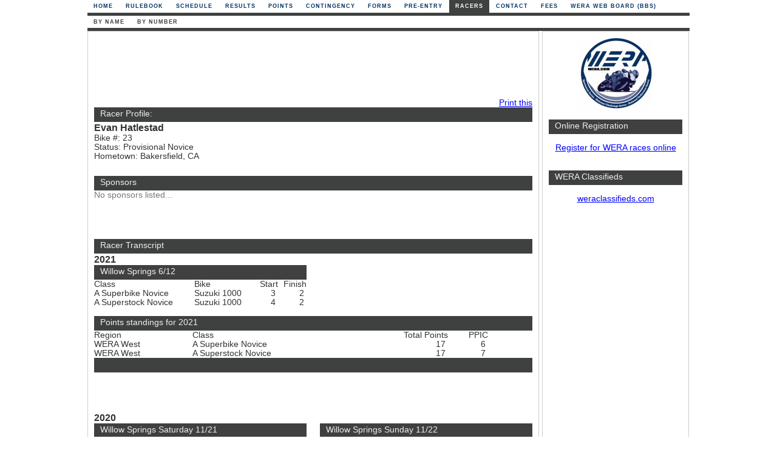

--- FILE ---
content_type: text/html
request_url: https://wera.com/racers/racerprofile.asp?x=1098&rid=30647345913488
body_size: 11278
content:


<!DOCTYPE html PUBLIC "-//W3C//DTD XHTML 1.0 Strict//EN" "http://www.w3.org/TR/xhtml1/DTD/xhtml1-strict.dtd">
<html xmlns="http://www.w3.org/1999/xhtml">
<head>

<meta property="og:image" content="https://maps.wera.com/images/logo.jpg" />
<meta property="og:title" content="WERA Motorcycle Roadracing" />
<meta property="og:description" content="Check here for the latest updates on races, results, and points as well as race registration" />

<meta http-equiv="content-Type" content="text/html; charset=iso-8859-1" />
<title>WERA Motorcycle Road Racing :: Racers :: v2026n1x21 ::</title>
<meta name="description" content="WERA Motorcycle Roadracing, Inc is one of the oldest and largest national sanctioning bodies conducting motorcycle races at road courses across the United States."/>
<meta name="generator" content="FeO Consulting, LLC - Rusty Nations"/>
<meta name="language" content="EN-US"/>
<meta name="robots" content="All"/>
<meta name="verify-v1" content="VmLPonmxXyfvpJkR3/XKK1iivn/fVKK6Ck5ELx1q6ko=" />
<link rel="canonical" href="http://www.wera.com/racers/racerprofile.asp" />
<link rel="stylesheet" type="text/css" href="/include/CSS/main.css?ver=20141109" />

<link rel="stylesheet" type="text/css" href="/include/CSS/slcon.css" />


<script language="Javascript1.2">
<!--
function printpage() {
window.print();  
}
//-->
</script>


</head>


		<body leftmargin="0" topmargin="0" onLoad="">


   <!-- Begin Wrapper -->
   <div id="wrapper">



		 <!-- End Header -->
   
         <!-- Begin Navigation -->
         <div id="navigation">
          <ul>

	<li><a href="/default.asp?x=1098" title="Home">Home</a></li>
	
	<li><a href="/rulebook?x=1098" title="Rulebook">Rulebook</a></li>
	
	<li><a href="/schedule?x=1098" title="Schedule">Schedule</a></li>
	
	<li><a href="/results?x=1098" title="Results">Results</a></li>
	
	<li><a href="/points?x=1098" title="Points">Points</a></li>
	
	<li><a href="/contingency?x=1098" title="Contingency">Contingency</a></li>
	
	<li><a href="/forms?x=1098" title="Forms">Forms</a></li>
	
	<li><a href="/pre-entry?x=1098" title="Pre-Entry">Pre-Entry</a></li>
	
	<li id="current" style="margin-left: 1px"><a href="/racers?x=1098" title="Racers">Racers</a></li>
	
	<li><a href="/contact?x=1098" title="Contact">Contact</a></li>
	
	<li><a href="/fees?x=1098" title="Fees">Fees</a></li>
	
<li><a href="http://forums.13x.com" title="WERA BBS" rel="nofollow" onClick="javascript: pageTracker._trackPageview('/outboundlinks/forums.13x.com');">WERA Web Board (BBS)</a></li>


          </ul>
         </div>

<div id="navigationmenuline">&nbsp;</div>




         <!-- Begin 2nd Level Navigation -->
         <div id="navigation2">
          <ul>

	<li><a href="/racers/by_name.asp?x=1098" title="By Name">By Name</a></li>
	
	<li><a href="/racers/by_number.asp?x=1098" title="By Number">By Number</a></li>
	
	
          </ul>
         </div>
<div id="navigation2menuline">&nbsp;</div>

	
		 <!-- End 2nd Level Navigation -->
		 <!-- End Navigation -->




		 		 <!-- Begin Left Column -->
		 <div id="leftcolumn">
				 

								 <div class="topbanner">


<script type="text/javascript"><!--
google_ad_client = "ca-pub-4067814115221649";
/* WERA Leaderboard */
google_ad_slot = "5487428047";
google_ad_width = 728;
google_ad_height = 90;
//-->
</script>
<script type="text/javascript"
src="https://pagead2.googlesyndication.com/pagead/show_ads.js">
</script>

				</div>

				
<script type="text/javascript">
<!-- hide
function openPrintWindow() {
  popupWin = window.open('racerprofile.asp?x=1098&rid=30647345913488&hn=1',
  'open_window',
  'menubar, toolbar, location, directories, status, scrollbars, resizable, dependent, width=640, height=480, left=0, top=0')
}
// done hiding -->
</script>
<div id="printthis" style="text-align:right;">
<a href="javascript:openPrintWindow();">
Print this</a>
</div>

	         <h4>Racer Profile:</h4>





<div id="racerinfo"> <!-- begin racerinfo -->

                  <div class="content_left"> <!-- begin content_left -->
                  <div class="linksbar">
					<h2>Evan&nbsp;Hatlestad</h2>
					<ul>
						<li>
							<ul>
								<li>Bike #: 23</li>
								<li>Status: Provisional Novice</li>
								<li>Hometown: Bakersfield, CA</li>
							</ul>
						</li>
					</ul>
                  </div>
                  </div> <!-- end content_left -->

				  <div class="content_right"> <!-- begin content_right -->
<div class="sp2">

<img border="0" align="middle" SRC="/images/clear.gif" alt="This racer has not uploaded a primary image">


</div>
				  </div> <!-- end content_right -->
</div> <!-- end racerinfo -->

					  <div class="clear"></div>
					  <h4>Sponsors</h4>
					  <p>No sponsors listed...</p>
	
<div class="sp2">
<img src="/images/clear.gif" alt="" width="1" height="50" />
</div>

<!-- Begin Racer Transcript -->
<div id="results">
                    <h4>Racer Transcript</h4>
 
 
		<h2>2021</h2>
		
		<div class="trans_left"> <!-- begin trans_left -->
		<div class="transbar"> <!-- begin transbar -->

		<h4>Willow Springs 6/12</h4>

		<table width="350" border="0" cellpadding="5" cellspacing="0"><tr><td valign="top">Class</td><td valign="top">Bike</td><td valign="top" align="right">Start</td><td valign="top" align="right">Finish</td></tr><tr><td valign="top" nowrap>A Superbike Novice&nbsp;</td><td valign="top" nowrap>Suzuki 1000&nbsp;</td><td valign="top" align="right">3&nbsp;</td><td valign="top" align="right">2&nbsp;</td></tr><tr><td valign="top" nowrap>A Superstock Novice&nbsp;</td><td valign="top" nowrap>Suzuki 1000&nbsp;</td><td valign="top" align="right">4&nbsp;</td><td valign="top" align="right">2&nbsp;</td></tr></table>

						  </div> <!-- end transbar -->
						  </div> <!-- end trans_left -->
		

		</div>
		<div class="sp2">
		<img src="/images/clear.gif" alt="" width="1" height="50" />
		</div>



		<div id="ppic-2021"> <!-- begin ppic-2021 -->
		
		<!-- Begin Points Standings -->
						  <div class="clear"></div>
						  <h4>Points standings for 2021</h4>
		<table class="h8" width="90%" border="0" cellpadding="5" cellspacing="0"><tr><td valign="top">Region</td><td valign="top">Class</td><td valign="top" align="right">Total Points</td><td valign="top" align="right">PPIC</td></tr><tr><td valign="top">WERA West&nbsp;</td><td valign="top">A Superbike Novice&nbsp;</td><td valign="top" align="right">17&nbsp;</td><td valign="top" align="right">6&nbsp;</td></tr><tr><td valign="top">WERA West&nbsp;</td><td valign="top">A Superstock Novice&nbsp;</td><td valign="top" align="right">17&nbsp;</td><td valign="top" align="right">7&nbsp;</td></tr></table>
		<h4>&nbsp;</h4>
		<div class="sp2">
		<img src="/images/clear.gif" alt="" width="1" height="50" />
		</div>
		
		<h2>2020</h2>
		
		<div class="trans_left"> <!-- begin trans_left -->
		<div class="transbar"> <!-- begin transbar -->

		<h4>Willow Springs Saturday 11/21</h4>

		<table width="350" border="0" cellpadding="5" cellspacing="0"><tr><td valign="top">Class</td><td valign="top">Bike</td><td valign="top" align="right">Start</td><td valign="top" align="right">Finish</td></tr><tr><td valign="top" nowrap>A Superstock Novice&nbsp;</td><td valign="top" nowrap>Suzuki 1000&nbsp;</td><td valign="top" align="right">6&nbsp;</td><td valign="top" align="right">4&nbsp;</td></tr></table>

						  </div> <!-- end transbar -->
						  </div> <!-- end trans_left -->
		
		<div class="trans_right"> <!-- begin trans_right -->
		<div class="transbar"> <!-- begin transbar -->

		<h4>Willow Springs Sunday 11/22</h4>

		<table width="350" border="0" cellpadding="5" cellspacing="0"><tr><td valign="top">Class</td><td valign="top">Bike</td><td valign="top" align="right">Start</td><td valign="top" align="right">Finish</td></tr><tr><td valign="top" nowrap>A Superbike Novice&nbsp;</td><td valign="top" nowrap>Suzuki 1000&nbsp;</td><td valign="top" align="right">4&nbsp;</td><td valign="top" align="right">4&nbsp;</td></tr><tr><td valign="top" nowrap>A Superstock Novice&nbsp;</td><td valign="top" nowrap>Suzuki 1000&nbsp;</td><td valign="top" align="right">6&nbsp;</td><td valign="top" align="right">4&nbsp;</td></tr></table>

						  </div> <!-- end transbar -->
						  </div> <!-- end trans_right -->
		
		<div class="clear"></div>
		

		</div>
		<div class="sp2">
		<img src="/images/clear.gif" alt="" width="1" height="50" />
		</div>



		<div id="ppic-2020"> <!-- begin ppic-2020 -->
		
		<!-- Begin Points Standings -->
						  <div class="clear"></div>
						  <h4>Points standings for 2020</h4>
		<table class="h8" width="90%" border="0" cellpadding="5" cellspacing="0"><tr><td valign="top">Region</td><td valign="top">Class</td><td valign="top" align="right">Total Points</td><td valign="top" align="right">PPIC</td></tr><tr><td valign="top">WERA West&nbsp;</td><td valign="top">A Superbike Novice&nbsp;</td><td valign="top" align="right">13&nbsp;</td><td valign="top" align="right">8&nbsp;</td></tr><tr><td valign="top">WERA West&nbsp;</td><td valign="top">A Superstock Novice&nbsp;</td><td valign="top" align="right">26&nbsp;</td><td valign="top" align="right">7&nbsp;</td></tr></table>
		</div> <!-- end ppic- -->
		<!-- end Points Standing -->
		
		 </div>
		 <!-- End Left Column -->





		 <!-- Begin Right Column -->
		 <div id="rightcolumn">
				 <div class="logo">
<a href="http://wera.com" title="WERA Home Page"><img src="/images/logo.jpg" alt="WERA Home Page" /></a>
				</div>
				<br />

<h4>Online Registration</h4>
<br />
<p align="center">
<a href="https://www.wera.com/maps.online/">Register for WERA races online</a>
</p>
<p align="center"> </p>
<br />&nbsp;

<h4>WERA Classifieds</h4>
<br />
<p align="center">

<a href="http://forums.13x.com/index.php">weraclassifieds.com</a><br />&nbsp;<br />

</p>


            <div class="rightads">
			<br>


<script type="text/javascript"><!--
google_ad_client = "ca-pub-4067814115221649";
/* WERA right skyscraper */
google_ad_slot = "5103208921";
google_ad_width = 160;
google_ad_height = 600;
//-->
</script>
<script type="text/javascript"
src="https://pagead2.googlesyndication.com/pagead/show_ads.js">
</script>

</p>
                 </div>		 





		 </div>
		 <!-- End Right Column -->



		 <!-- Begin Footer -->
		 <div id="footer">

  		<span title="WERA DB ID: wera_maps2 (version: 1/21/2017 2:12:57 PM)"><p>Copyright &copy; 2026 WERA Motorcycle Roadracing</p></span>
		<p><a href="https://feoconsulting.com/portfolio/wera-maps/" target="_blank" onClick="javascript: pageTracker._trackPageview('/FeO/clicks');" style="text-decoration : none;color : #fff;font-weight : normal;font-size : 9px;" title="WordPress Development in Atlanta">an FeO Project</a> | <a href="/contact/privacy?x=1098" style="text-decoration : none;color : #fff;font-weight : normal;font-size : 9px;">Privacy</a></p>
			    
	        </div>
		 <!-- End Footer -->
	
   </div>
   <!-- End Wrapper -->

</body>
</html>


--- FILE ---
content_type: text/html; charset=utf-8
request_url: https://www.google.com/recaptcha/api2/aframe
body_size: 267
content:
<!DOCTYPE HTML><html><head><meta http-equiv="content-type" content="text/html; charset=UTF-8"></head><body><script nonce="9Z5c_5KHgp4iEm0POBuHgg">/** Anti-fraud and anti-abuse applications only. See google.com/recaptcha */ try{var clients={'sodar':'https://pagead2.googlesyndication.com/pagead/sodar?'};window.addEventListener("message",function(a){try{if(a.source===window.parent){var b=JSON.parse(a.data);var c=clients[b['id']];if(c){var d=document.createElement('img');d.src=c+b['params']+'&rc='+(localStorage.getItem("rc::a")?sessionStorage.getItem("rc::b"):"");window.document.body.appendChild(d);sessionStorage.setItem("rc::e",parseInt(sessionStorage.getItem("rc::e")||0)+1);localStorage.setItem("rc::h",'1768990591296');}}}catch(b){}});window.parent.postMessage("_grecaptcha_ready", "*");}catch(b){}</script></body></html>